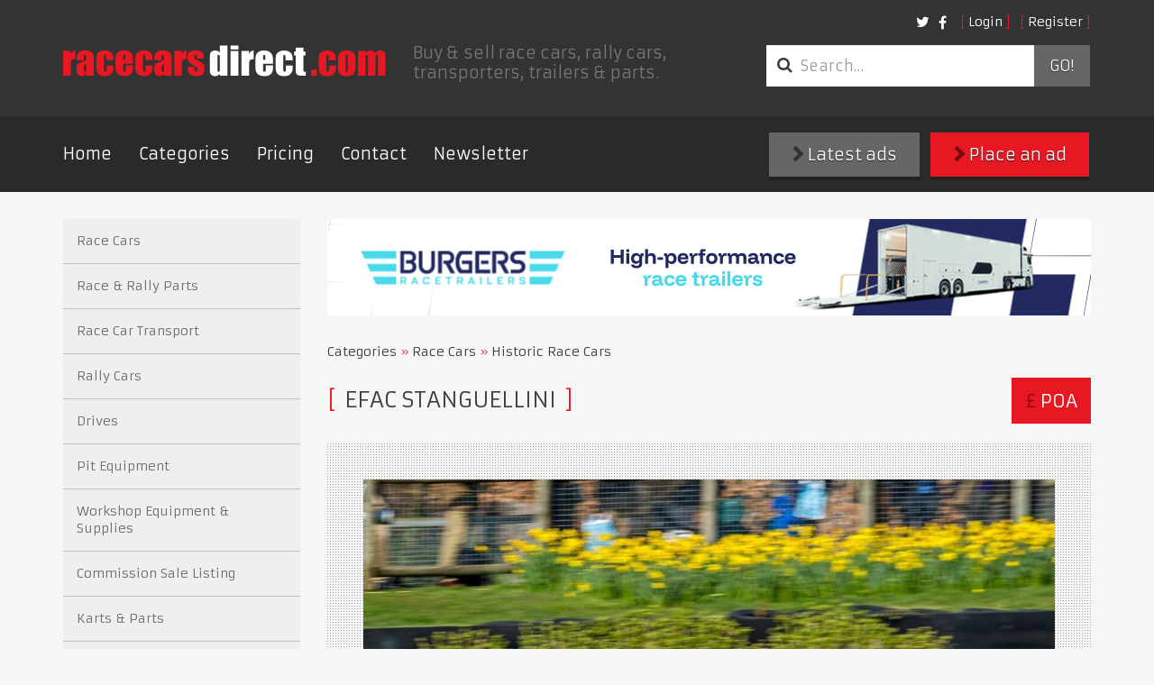

--- FILE ---
content_type: text/html; charset=utf-8
request_url: https://racecarsdirect.com/Advert/Details/134437/efac-stanguellini
body_size: 39589
content:
<!doctype html>
<html lang="en">
<head>

    <!-- Google tag (gtag.js) -->
    <script async src="https://www.googletagmanager.com/gtag/js?id=G-495B5D4WYP"></script>
    <script>
        window.dataLayer = window.dataLayer || [];
        function gtag() { dataLayer.push(arguments); }
        gtag('js', new Date());

        gtag('config', 'G-495B5D4WYP');
    </script>

    <meta charset="UTF-8">
    <title>Racecarsdirect.com  - EFAC STANGUELLINI  </title>
    <meta name="viewport" content="width=device-width, initial-scale=1.0, user-scalable=no">
    <meta name="keywords" content="race cars for sale, racing cars for sale, race car for sale, historic race cars for sale, classic race cars for sale, FIA race cars for sale, motorsport ads, race car, racing, race cars, rally cars, motor racing, motorsport, for sale, sales, wanted, race" />
    <meta name="referrer" content="origin">


    <meta name="description" content="The ‘EFAC Stanguellini’
A UNIQUE front engined (Class A) formula junior." />

    
    <meta name="twitter:card" content="summary_large_image">
    <meta name="twitter:site" content="@RaceCarsDirect">
    <meta name="twitter:creator" content="@RaceCarsDirect">
    <meta name="twitter:title" content="EFAC STANGUELLINI ">
    <meta name="twitter:description" content="The ‘EFAC Stanguellini’
A UNIQUE front engined (Class A) formula junior.">
    <meta name="twitter:image" content="https://racecarsdirect.com/content/UserImages/134437/764214.jpg?v=3">


    
    <meta property="og:title" content="EFAC STANGUELLINI " />
    <meta property="og:description" content="The ‘EFAC Stanguellini’
A UNIQUE front engined (Class A) formula junior.">
    <meta property="og:image" content="https://racecarsdirect.com/content/UserImages/134437/764214.jpg?v=3" />


    
    <style type="text/css">
        @media print {
            body * {
                font-size: 10px;
            }

            header,
            footer,
            .featured_images,
            section.featured,
            nav.side,
            a,
            .social,
            .breadcrumb,
            .btn,
            .thumbnails,
            iframe,
            .cta,
            .videoTitle {
                display: none !important;
                position: absolute !important;
                top: 0 !important;
                left: 0 !important;
            }

            .content {
                padding: 0 !important;
                margin: 0 !important;
            }

            .websiteLink {
                display: block;
                position: inherit;
                top: auto;
                left: auto;
            }

            main.page-listing {
                margin: 0;
                padding: 0;
            }

            #carousel-gallery {
                padding: 0;
            }

                #carousel-gallery img {
                    height: 200px !important;
                }
        }
    </style>

    <link rel="stylesheet" href="/content/assets/css/site.css?v=1">
    <link rel="stylesheet" href="/content/assets/css/overrides.css?v=1">

    <!-- Facebook Pixel Code -->
    <script>
        !function (f, b, e, v, n, t, s) {
            if (f.fbq) return; n = f.fbq = function () {
                n.callMethod ?
    n.callMethod.apply(n, arguments) : n.queue.push(arguments)
            };
            if (!f._fbq) f._fbq = n; n.push = n; n.loaded = !0; n.version = '2.0';
            n.queue = []; t = b.createElement(e); t.async = !0;
            t.src = v; s = b.getElementsByTagName(e)[0];
            s.parentNode.insertBefore(t, s)
        } (window, document, 'script',
    'https://connect.facebook.net/en_US/fbevents.js');
        fbq('init', '1510733042554486');
        fbq('track', 'PageView');
        
    </script>
    <noscript>
        <img height="1" width="1"
             src="https://www.facebook.com/tr?id=1510733042554486&ev=PageView
    &noscript=1" />
    </noscript>
    <!-- End Facebook Pixel Code -->
</head>
<body class="notranslate">
    
    <header class="primary">
        <div class="container">
            <div class="top-bar">
                <div class="options">
                    <nav class="secondary">
                        <ul class="nav login">
        <li><a class="fancy" href="/Account/Login">Login</a></li>
        <li><a class="fancy" href="/Account/Register">Register</a></li>
</ul>

<form action="/Account/LogOff" id="logoutForm" method="post" style="display: none"><input name="__RequestVerificationToken" type="hidden" value="cVDTqoSZIz0p3MiPfLBF8s0y5HpNpGE5U9T3ZcTwb7otIfHoBHYPJlgifW2onI-Hj23ZMFgztCR1-n2G5Ze254fZE9aVzFHZhUVNnWBK0Us1" /></form>

                        <ul class="nav social">
                            <li class="social">
                                <a href="https://twitter.com/racecarsdirect"><i class="fa fa-twitter"></i></a>
                            </li>
                            <li class="social">
                                <a href="https://www.facebook.com/racecarsdirect"><i class="fa fa-facebook"></i></a>
                            </li>
                        </ul>
                    </nav>
                </div>

                <div class="brand">
                    <a href="/" class="logo">
                        <img src="/content/assets/img/template/race_cars_direct.png" alt="Racecarsdirect.com logo">
                    </a>
                    <h1>
                        Buy &amp; sell race cars, rally cars, transporters, trailers &amp; parts.
                    </h1>
                </div>
                <div class="options">
                    <div class="optionssearch">
                        <form class="search_form" method="get" action="/Advert/Search">
                            <div class="input-group">
                                <i class="fa fa-search"></i>
                                <input type="search" name="searchText" class="form-control" placeholder="Search&hellip;">
                                <span class="input-group-btn">
                                    <button type="submit">
                                        Go!
                                    </button>
                                </span>
                            </div>
                        </form>
                    </div>
                </div>
                <button type="button" class="navbar-toggle collapsed" data-toggle="collapse" data-target=".navbar-collapse">
                    <span class="sr-only">Toggle navigation</span> <span class="icon-bar"></span><span class="icon-bar"></span><span class="icon-bar"></span>
                </button>
            </div>
        </div>
        <nav class="primary">
            <div class="container">
                <div class="row">
                    <div class="collapse navbar-collapse">
                        <a href="#" class="close" data-toggle="collapse" data-target=".navbar-collapse">&times;</a>
                        <ul class="nav navbar-nav">
                            <li><a href="/">Home</a></li>
                            <li><a href="/Category">Categories</a></li>
                            <li><a href="/StaticContent/Pricing">Pricing</a></li>
                            <li><a href="/Contact">Contact</a></li>
                            <!--<li><a href="http://auctions.racecarsdirect.com">Auctions</a></li>-->
                            <!--<li><a href="/Testimonial">Testimonials</a></li>-->
                            <li><a href="http://eepurl.com/du8CMX">Newsletter</a></li>

                                                    </ul>
                        <div class="buttons">
                            <a class="btn btn-primary" href="/Advert/Create"><i class="fa fa-chevron-right"></i> Place an ad</a>
                            <a class="btn" href="/Advert/Latest"><i class="fa fa-chevron-right"></i> Latest ads</a>
                        </div>
                    </div>
                </div>
            </div>
        </nav>
    </header>

    <div class="buttons mobileButtons">
        <a class="btn" href="/Advert/Latest"><i class="fa fa-chevron-right"></i> Latest ads</a>
        <a class="btn btn-primary" href="/Advert/Create"><i class="fa fa-chevron-right"></i> Place an ad</a>
    </div>


    






<main class="page-listing">
    <div class="container">
        <div class="row">
            <div class="content">

                

        <a href="/Banner/Redirect/515" target="_blank" rel="nofollow">
            <img src="/Content/BannerImages/515.gif" alt="Burgers" title="Burgers" width="847" height="107" class="top-banner" />
        </a>


                    <ol class="breadcrumb">
                        <li><a href="/Category">Categories</a></li>
                        <li><a href="/Category/Details/9/race-cars">Race Cars</a></li>
                            <li><a href="/SubCategory/Index/18?slug=historic-race-cars">Historic Race Cars</a></li>
                    </ol>

                
                    <p class="price"><span>&#163;</span> POA</p>
                    <h1 class="fancy">
                        EFAC STANGUELLINI 


                    </h1>

                




				<div class="gallery" style="margin-top: 10px;">
                    <div id="carousel-gallery" class="carousel slide" data-ride="carousel" data-interval="false">
                        <div class="carousel-inner">                            
                                        <div class="item active">
                                            <img src="/content/UserImages/134437/764214.jpg?v=3" alt="efac-stanguellini" />
                                        </div>
                                        <div class="item ">
                                            <img src="/content/UserImages/134437/767776.jpg?v=2" alt="efac-stanguellini" />
                                        </div>

                        </div>

                            <a class="prev" href="#carousel-gallery" data-slide="prev"><i></i></a>
						    <a class="next" href="#carousel-gallery" data-slide="next"><i></i></a>
					</div>

                    



					    <div class="thumbnails">
						    <ul>
                                    <li data-target="#carousel-gallery" data-slide-to="0">
                                        <a href="#"><img src="/content/UserImages/134437/thumbnails/764214.jpg?v=3" alt="efac-stanguellini" /></a>
                                    </li>
                                    <li data-target="#carousel-gallery" data-slide-to="1">
                                        <a href="#"><img src="/content/UserImages/134437/thumbnails/767776.jpg?v=2" alt="efac-stanguellini" /></a>
                                    </li>
						    </ul>
					    </div>
				</div>

				<div class="row">
                    <div class="description translate">
                            <h3>Description:</h3>

                        <ul><li><strong><strong><strong>​​​​​​​</strong>​​​​​​​</strong>&#39;Prototype&#39; front engined Formula Junior race car built by Phillipe Faure in Boulogne-sur-Mer in 1959.</strong></li><li><strong>The chassis is based on a Bialbero Stanguellini Barchetta, modified in the EFAC workshops.</strong></li><li><strong>Similar to a regular Stanguellini however with a longer wheelbase, lower profile and with a sleeker body, giving the car a distinctive look, similar to a Maserati 250F.</strong></li><li><strong>The original engine based on Fiat and Simca components was fitted with twin Weber carburettors. Suspension parts and brakes &#39;borrowed&#39; from Dauphin and Peugeot.</strong></li><li><strong>Car was track tested by French newspaper L&#39;Equipe in 1959, the test driver reported &#39;superb road holding, acceleration and a top speed of around 200km/h.</strong></li><li><strong>Very little known about the early race history but the car was sold to a US lawyer based in Sacramento, California in 1989.</strong></li><li><strong>The new owner commissioned a ground up (and costly) restoration and on completion, the car was raced in the 1996 Monterey Historics, winning it&#39;s class. The following day the car was entered in the concours d&#39;Elegance at Pebble Beach, taking third in class.</strong></li><li><strong>Owned by me since 2011 as part of a collection.</strong></li><li><strong>​​​​​​​Raced in FJ series 2012, winning front engined Class A Championship, competed in FJ series in 2013, 4th in class.</strong></li><li><strong>Entries in 2012 Revival, and 2014 Members Meeting.</strong></li><li><strong>Invited to 2023 Members Meeting.</strong></li><li><strong>This car has just undergone race preparation for 2023 by David Abbott, to include new belts and fire extinguisher system, and is ready to go. Setford Fiat currently fitted, also&nbsp;comes with fully rebuilt original Fiat/Simca engine.</strong></li><li><strong>​​​​​​​HTP valid to 31/12/2027.</strong></li><li><strong>An exciting opportunity to acquire one of the prettiest front engined FJ cars in the paddock.</strong></li><li>&nbsp;</li></ul>

                        <br>
                        <br>

                        <div id="google_translate_element"></div>
                        <script type="text/javascript">
                            function googleTranslateElementInit() {
                                new google.translate.TranslateElement({
                                    pageLanguage: 'en',
                                    layout: google.translate.TranslateElement.InlineLayout.HORIZONTAL,
                                    multilanguagePage: true
                                }, 'google_translate_element');
                            }
                        </script>
                        <script type="text/javascript" src="//translate.google.com/translate_a/element.js?cb=googleTranslateElementInit"></script>

                        <br>




                    </div>

                    <div class="listing-details">

                    	<div class="social">
							<div class="fb">
								<div class="fb-share-button" data-layout="button_count" data-action="like" data-show-faces="false" data-share="false"></div>
							</div>
							<div class="twitter">
								<a class="twitter-share-button" href="https://twitter.com/share">Tweet</a>
							</div>
						</div>

						    <div class="cta"> 
                                <a href="/Message/Create?advertId=134437&amp;userId=249672" class="btn"><i class="glyphicon glyphicon-envelope" style="top: 2px; margin-right: 5px;"></i> Contact seller</a>
						    </div>
						    <h3>Details:</h3>
						<table class="table">
                            <tbody>
                                    <tr>
                                        <th>Seller:</th>
                                        <td>
                                            wizzard<br />
                                            Joined July 2011
                                        </td>
                                    </tr>
                                    <tr>
                                        <th>&nbsp;</th>
                                        <td>
                                            Patrick Barford<br>
                                            <a class="btn" href="/Advert/ViewByUser/249672/wizzard"><i class="glyphicon glyphicon-user"></i> Seller&#39;s other ads</a>
                                        </td>
                                    </tr>
                                
                                    <tr>
                                        <th>Country:</th>
                                        <td>United Kingdom</td>
                                    </tr>

                                    <tr>
                                        <th>City:</th>
                                        <td>Brook, IOW</td>
                                    </tr>

                                    <tr>
                                        <th>Phone:</th>
                                        <td>
07802 217327<br />
                                                                                    </td>
                                    </tr>

                                        <tr>
                                            <th>Condition</th>
                                            <td>Used</td>
                                        </tr>
                                        <tr>
                                            <th>Trade or Private:</th>

                                            <td>Private</td>
                                        </tr>
                                    <tr>
                                        <th>Price:</th>
                                        <td>
                                            <span class="priceCell">&#163;POA</span>
                                            <br>
                                                <a class="btn" href="/Message/MakeOffer?AdvertId=134437"><i class="glyphicon glyphicon-share-alt"></i> Make an Offer</a>
                                        </td>
                                    </tr>

                                <tr>
                                    <th>Added:</th>
                                    <td>04/02/2025</td>
                                </tr>
                                <tr>
                                    <th>Views:</th>
                                    <td>11230</td>
                                </tr>
                                <tr>
                                    <td class="addToFavourites" colspan="2">
                                        <br />

                                        <a href="mailto:?subject=racecarsdirect.com - EFAC STANGUELLINI &amp;body=I wanted to share this advert with you from racecarsdirect.com:%0D%0A%0D%0A    https://racecarsdirect.com/Advert/Details/134437/efac-stanguellini"
                                           title="Share by Email"
                                           class="btn adbt"><i class="glyphicon glyphicon-envelope"></i>Share by Email</a>
                                        <br />
                                        <a class="btn adbt" href="javascript:window.print()"><i class="glyphicon glyphicon-print"></i> Print page </a>
                                        <br />
                                        <a href="mailto:mike@racecarsdirect.com?subject=Report Sold - EFAC STANGUELLINI &amp;body=I would like to report the following advert as sold on Racecarsdirect.com:%0D%0A%0D%0A    https://racecarsdirect.com/Advert/Details/134437/efac-stanguellini"
                                           title="Report Sold"
                                           class="btn adbt"><i class="glyphicon glyphicon-envelope"></i>Report Sold</a>
                                    </td>
                                </tr>
                            </tbody>

						</table>
						    <div class="cta">
                                <a href="/Message/Create?advertId=134437&amp;userId=249672" class="btn"><i class="glyphicon glyphicon-envelope" style="top: 2px; margin-right: 5px;"></i> Contact seller</a>
						    </div>
                    </div>
				</div>
			</div>

    <div id="fb-root"></div>
    <script>        
        (function (d, s, id) {
            var js, fjs = d.getElementsByTagName(s)[0];
            if (d.getElementById(id)) return;
            js = d.createElement(s); js.id = id;
            js.src = "//connect.facebook.net/en_US/sdk.js#xfbml=1&version=v2.0&appId=110581158960290";
            fjs.parentNode.insertBefore(js, fjs);
        } (document, 'script', 'facebook-jssdk'));

        window.twttr = (function (d, s, id) { var js, fjs = d.getElementsByTagName(s)[0], t = window.twttr || {}; if (d.getElementById(id)) return; js = d.createElement(s); js.id = id; js.src = "https://platform.twitter.com/widgets.js"; fjs.parentNode.insertBefore(js, fjs); t._e = []; t.ready = function (f) { t._e.push(f); }; return t; } (document, "script", "twitter-wjs"));
    </script>

                <nav class="side">
                    <ul class="accordion" id="accordion2">
                            <li class="accordion-group">
                                <a href="/Category/Details/9/race-cars">Race Cars</a>
                            </li>
                            <li class="accordion-group">
                                <a href="/Category/Details/25/race-rally-parts">Race &amp; Rally Parts</a>
                            </li>
                            <li class="accordion-group">
                                <a href="/Category/Details/21/race-car-transport">Race Car Transport</a>
                            </li>
                            <li class="accordion-group">
                                <a href="/Category/Details/19/rally-cars">Rally Cars</a>
                            </li>
                            <li class="accordion-group">
                                <a href="/Category/Details/57/drives">Drives</a>
                            </li>
                            <li class="accordion-group">
                                <a href="/Category/Details/33/pit-equipment">Pit Equipment</a>
                            </li>
                            <li class="accordion-group">
                                <a href="/Category/Details/161/workshop-equipment-supplies">Workshop Equipment &amp; Supplies</a>
                            </li>
                            <li class="accordion-group">
                                <a href="/Category/Details/162/commission-sale-listing">Commission Sale Listing</a>
                            </li>
                            <li class="accordion-group">
                                <a href="/Category/Details/90/karts-parts">Karts &amp; Parts</a>
                            </li>
                            <li class="accordion-group">
                                <a href="/Category/Details/163/auctions">Auctions</a>
                            </li>
                            <li class="accordion-group">
                                <a href="/Category/Details/158/motorsport-news-reviews">Motorsport News &amp; Reviews</a>
                            </li>
                            <li class="accordion-group">
                                <a href="/Category/Details/143/motorsport-jobs">Motorsport Jobs</a>
                            </li>
                            <li class="accordion-group">
                                <a href="/Category/Details/70/performance-cars">Performance Cars</a>
                            </li>
                            <li class="accordion-group">
                                <a href="/Category/Details/71/classic-non-race-cars">Classic (non race) Cars</a>
                            </li>
                            <li class="accordion-group">
                                <a href="/Category/Details/54/memorabilia">Memorabilia</a>
                            </li>
                            <li class="accordion-group">
                                <a href="/Category/Details/95/motorsport-directory">Motorsport Directory</a>
                            </li>
                            <li class="accordion-group">
                                <a href="/Category/Details/160/race-meetings-track-test-days">Race Meetings, Track &amp; Test Days</a>
                            </li>
                            <li class="accordion-group">
                                <a href="/Category/Details/78/clubs-championships">Clubs &amp; Championships</a>
                            </li>
                            <li class="accordion-group">
                                <a href="/Category/Details/164/property-for-sale-rent">Property for Sale &amp; Rent</a>
                            </li>
                    </ul>

                    

        <a href="/Banner/Redirect/228" target="_blank" rel="nofollow">
            <img src="/Content/BannerImages/228.gif" alt="racefab" title="racefab" width="262" height="430" class="category-banner" />
        </a>


                    

        <a href="/Banner/Redirect/395" target="_blank" rel="nofollow">
            <img src="/Content/BannerImages/395.gif" alt="FPZERO SIMULATORS" title="FPZERO SIMULATORS" width="300" height="250" class="category-banner" />
        </a>


                    

        <a href="/Banner/Redirect/40" target="_blank" rel="nofollow">
            <img src="/Content/BannerImages/40.jpg" alt="MCR RACE CARS" title="MCR RACE CARS" width="300" height="250" class="category-banner" />
        </a>

                </nav>
            </div>
        </div>

        
<div class="featured_images">
	<div class="container">
        

        <a href="/Banner/Redirect/420" target="_blank" rel="nofollow">
            <img src="/Content/BannerImages/420.gif" alt="Maximum Motorsport TCR" title="Maximum Motorsport TCR" width="847" height="107" />
        </a>

	</div>
</div>

        <div class="container">
            <section class="clsfds featured">
                <h2>
                    <span class="fancy">Related Adverts</span>
                </h2>
                <div class="row span-5">
                    

    <article class="col">
		<div class="inner">
			<div class="image">
				<a href="/Advert/Details/154972/2-carburetors-weber-35dco3">

                        <img src="/content/UserImages/154972/thumbnails/947598.jpg?v=4" alt="2-carburetors-weber-35dco3" />
				</a>
				<div class="caption">
					<!--<p class="feature-text">Standard</p>-->
					<p class="price"><span>&#163;</span>9,000</p>
				</div>
			</div>
			<div class="details">
				<p class="date">
					<time datetime="2025-11-17T17:13:20">17.11.2025</time>
					Race &amp; Rally Parts
				</p>
				<h3><a href="/Advert/Details/154972/2-carburetors-weber-35dco3">2 carburetors Weber 35DCO3 </a></h3>
				full restored, velocity stacks included
			</div>
		</div>
	</article>

                </div>
            </section>
        </div>

        
<div class="featured_images">
	<div class="container">
        

        <a href="/Banner/Redirect/335" target="_blank" rel="nofollow">
            <img src="/Content/BannerImages/335.gif" alt="AstaCar Race Trailers" title="AstaCar Race Trailers" width="847" height="107" />
        </a>

	</div>
</div>

        <div class="container">
	<section class="clsfds featured">
        <h2>
		    <span class="fancy">Featured adverts</span>
		    <a href="/Advert/Featured">View all</a>
	    </h2>
        <div class="row span-5">
            

    <article class="col">
		<div class="inner">
			<div class="image">
				<a href="/Advert/Details/156516/bmw-2002-european-historic-rally-car">

                        <img src="/content/UserImages/156516/thumbnails/962341.jpg?v=2" alt="bmw-2002-european-historic-rally-car" />
				</a>
				<div class="caption">
					<!--<p class="feature-text">Featured until Sold</p>-->
					<p class="price"><span>&#163;</span>49,990</p>
				</div>
			</div>
			<div class="details">
				<p class="date">
					<time datetime="2025-08-04T07:44:57">04.08.2025</time>
					Rally Cars
				</p>
				<h3><a href="/Advert/Details/156516/bmw-2002-european-historic-rally-car">BMW 2002 European Historic Rally Car </a></h3>
				1970 BMW 2002 Historic Club Road/Rally Car. Competitive European club history. 
			</div>
		</div>
	</article>
    <article class="col">
		<div class="inner">
			<div class="image">
				<a href="/Advert/Details/151458/toyota-hilux-ima-overdrive">

                        <img src="/content/UserImages/151458/thumbnails/913870.jpg?v=2" alt="toyota-hilux-ima-overdrive" />
				</a>
				<div class="caption">
					<!--<p class="feature-text">Premium</p>-->
					<p class="price"><span>€</span>360,000</p>
				</div>
			</div>
			<div class="details">
				<p class="date">
					<time datetime="2024-12-13T08:54:09">13.12.2024</time>
					Rally Cars
				</p>
				<h3><a href="/Advert/Details/151458/toyota-hilux-ima-overdrive">Toyota Hilux IMA Overdrive</a></h3>
				Originally built by Overdrive, rebuilt for the season!
			</div>
		</div>
	</article>
    <article class="col">
		<div class="inner">
			<div class="image">
				<a href="/Advert/Details/152752/bmw-e46-m3-race-car">

                        <img src="/content/UserImages/152752/thumbnails/926641.jpg?v=2" alt="bmw-e46-m3-race-car" />
				</a>
				<div class="caption">
					<!--<p class="feature-text">Featured until Sold</p>-->
					<p class="price"><span>&#163;</span>35,000</p>
				</div>
			</div>
			<div class="details">
				<p class="date">
					<time datetime="2025-02-08T21:33:03">08.02.2025</time>
					Race Cars
				</p>
				<h3><a href="/Advert/Details/152752/bmw-e46-m3-race-car">BMW E46 M3 Race Car</a></h3>
				BMW M3 E46 Race Car / S54 Engine (shell 2004)
Many class podiums in UK &amp; European endurance series
			</div>
		</div>
	</article>
    <article class="col">
		<div class="inner">
			<div class="image">
				<a href="/Advert/Details/161255/new-typhoon-series">

                        <img src="/content/UserImages/161255/thumbnails/1005089.jpg?v=3" alt="new-typhoon-series" />
				</a>
				<div class="caption">
					<!--<p class="feature-text">Premium</p>-->
					<p class="price"><span>€</span>POA</p>
				</div>
			</div>
			<div class="details">
				<p class="date">
					<time datetime="2026-01-14T17:48:19">14.01.2026</time>
					Race Car Transport
				</p>
				<h3><a href="/Advert/Details/161255/new-typhoon-series">New Typhoon  Series</a></h3>
				Exclusive car transporter with hydraulic floors and steering axles
			</div>
		</div>
	</article>
    <article class="col">
		<div class="inner">
			<div class="image">
				<a href="/Advert/Details/160352/sprinter-camper-l4h3-519-to-high-spec-by-scan">

                        <img src="/content/UserImages/160352/thumbnails/996448.jpg?v=1" alt="sprinter-camper-l4h3-519-to-high-spec-by-scan" />
				</a>
				<div class="caption">
					<!--<p class="feature-text">Featured</p>-->
					<p class="price"><span>&#163;</span>95,000</p>
				</div>
			</div>
			<div class="details">
				<p class="date">
					<time datetime="2025-12-03T15:07:39">03.12.2025</time>
					Race Car Transport
				</p>
				<h3><a href="/Advert/Details/160352/sprinter-camper-l4h3-519-to-high-spec-by-scan">Sprinter Camper (L4H3 519 to high spec) by Scandivans</a></h3>
				Demonstrator, &lt;10,000m, high spec Sprinter Camper, direct ex-manufacturer, 519, L4H3, 190bhp, 5Tonne
			</div>
		</div>
	</article>

        </div>
    </section>
</div>

</main>
    <!--
    <iframe src="https://sc-custom.speedcafe.com/iframe/latest_news_horizontal.php?partner_code=RCD" frameborder="0" width="100%" height="375" scrolling="no"></iframe>
        -->

    
<div class="newsletterForm" id="newsletterForm">
    <h3>Join 85,000+ buyers &amp; sellers</h3>
    <p>
        Get our hugely popular newsletter and be amongst the first to
        hear about new listings, exclusive offers &amp; discounts!
    </p>
    <div id="newsletterForm">
        <input type="text" placeholder="Email Address" class="field" id="newsletterEmail" /><br />
        <input type="button" value="Subscribe" class="login_btn btn btn-primary" id="newsletterButton" />
    </div>
</div>


    <!-- TrustBox widget - Review Collector -->
    <br />
    <div class="trustpilot-widget" data-locale="en-GB" data-template-id="56278e9abfbbba0bdcd568bc" data-businessunit-id="654b8d05293e8586555a76cc" data-style-height="52px" data-style-width="100%">
        <a href="https://uk.trustpilot.com/review/racecarsdirect.com" target="_blank" rel="noopener">Trustpilot</a>
    </div>
    <br />
    <!-- End TrustBox widget -->

    <footer class="primary">
        <div class="container">

            

    <blockquote>
        <p>
            &quot;A quick thank you for the excellent service you provide. I sold my OMS Hillclimb car within a very short time for the full asking price. This is the third race car I have sold through your site and I can highly recommend it. 
Thanks again&quot;
 
  <br />
            Ian Davies<span>, </span>Ipswich, UK.            <a class="fancy" href="/Testimonial">View more testimonials</a>
        </p>
    </blockquote>

            <div class="row">
                <nav>
                    <h3 class="fancy">
                        Information
                    </h3>
                    <ul>
                        <li><a href="/Category">Browse</a></li>
                        <li><a href="/Advert/Featured">Featured</a></li>
                        <li><a href="/Advert/Latest">New Listings</a></li>
                        <li><a href="/StaticContent/BannerAndTradeAdvertising">Banner &amp; Trade Advertising</a></li>
                        <li><a href="/StaticContent/CommissionSales">Commission Sales</a></li>
                        <li><a href="/StaticContent/PrivacyPolicy">Privacy Policy</a></li>
                        <li><a href="/Testimonial">Testimonials</a></li>
                        <li><a href="/StaticContent/TermsAndConditions">Terms &amp; Conditions</a></li>
                        <li><a href="/Advert/Create">Place an ad</a></li>
                        <li><a href="/StaticContent/ScamWarning">Scam Warning</a></li>
                        <li><a href="/Contact" style="color: #e71822;">Contact</a></li>
                    </ul>
                </nav>
                <nav>
                    <h3 class="fancy">
                        Categories
                    </h3>
                    <ul>

    
    <li><a href="/Category/Details/9/efac-stanguellini">Race Cars</a></li>
    <li><a href="/Category/Details/25/efac-stanguellini">Race &amp; Rally Parts</a></li>
    <li><a href="/Category/Details/21/efac-stanguellini">Race Car Transport</a></li>
    <li><a href="/Category/Details/19/efac-stanguellini">Rally Cars</a></li>
    <li><a href="/Category/Details/57/efac-stanguellini">Drives</a></li>
    <li><a href="/Category/Details/33/efac-stanguellini">Pit Equipment</a></li>
    <li><a href="/Category/Details/161/efac-stanguellini">Workshop Equipment &amp; Supplies</a></li>
    <li><a href="/Category/Details/162/efac-stanguellini">Commission Sale Listing</a></li>
    <li><a href="/Category/Details/90/efac-stanguellini">Karts &amp; Parts</a></li>
    <li><a href="/Category/Details/163/efac-stanguellini">Auctions</a></li>
    <li><a href="/Category/Details/158/efac-stanguellini">Motorsport News &amp; Reviews</a></li>
    <li><a href="/Category/Details/143/efac-stanguellini">Motorsport Jobs</a></li>
    <li><a href="/Category/Details/70/efac-stanguellini">Performance Cars</a></li>
    <li><a href="/Category/Details/71/efac-stanguellini">Classic (non race) Cars</a></li>
    <li><a href="/Category/Details/54/efac-stanguellini">Memorabilia</a></li>
    <li><a href="/Category/Details/95/efac-stanguellini">Motorsport Directory</a></li>
    <li><a href="/Category/Details/160/efac-stanguellini">Race Meetings, Track &amp; Test Days</a></li>
    <li><a href="/Category/Details/78/efac-stanguellini">Clubs &amp; Championships</a></li>
    <li><a href="/Category/Details/164/efac-stanguellini">Property for Sale &amp; Rent</a></li>

                    </ul>
                </nav>
                                <div class="contact">
                    <h2>
                        Get in touch</h2>
                    <p>
                        If you need help with your listing, have questions about 
                        using the site or if you are looking for something not listed,
                        then get in touch as we are here to help&hellip;
                    </p>
                    <address>
                        Call us on +44 (0) 7970 736644 or <a class="fancy" href="/Contact" style="color: #e71822;">Contact Us</a>
                    </address>
                    <!--<button type='button' class='purechat-button-expand btn btn-default btn-lg'><i class="glyphicon glyphicon-user"></i> Live Chat</button>-->
                </div>
            </div>
            <p class="copyright">
                racecarsdirect.com (Race Cars For Sale) &#169; Copyright 2001-2023 RaceCarsDirect.com - All Rights Reserved
                <br />
                Registered Address: Going Faster Ltd, Equinox House, Clifton Park Avenue, York, YO30 5PA. Company registration No: 06541564. <br />
                Email: mike@racecarsdirect.com. Tel: +44 (0) 7970 736644
            </p>
        </div>
    </footer>
    <script src="/content/assets/js/vendor/modernizr.min.js"></script>
    <script src="/content/assets/js/vendor/jquery.min.js?v=2"></script>
    <script src="/content/assets/js/vendor/bootstrap.min.js"></script>
    <script src="/content/assets/js/vendor/ssm.min.js"></script>
    <script src="/content/assets/js/vendor/fastclick.js"></script>
    <script src="/content/assets/js/vendor/bootstrap-select.min.js"></script>
    <script src="/content/assets/js/vendor/ckeditor/ckeditor.js"></script>
    <script src="/content/assets/js/site.js?v=2"></script>
    <script>

        if ($core.body.find('#create_ad_modal').length) {

            $('#create_ad_modal').modal('toggle');

        }

    </script>

    <!-- <script type="text/javascript" data-cfasync="false">        (function () { var done = false; var script = document.createElement('script'); script.async = true; script.type = 'text/javascript'; script.src = 'https://app.purechat.com/VisitorWidget/WidgetScript'; document.getElementsByTagName('HEAD').item(0).appendChild(script); script.onreadystatechange = script.onload = function (e) { if (!done && (!this.readyState || this.readyState == 'loaded' || this.readyState == 'complete')) { var w = new PCWidget({ c: '3642f654-c257-4364-9cdb-307b98a164db', f: true }); done = true; } }; })();</script> -->
    
    <script src="/Content/javascript/advertDetails.js"></script>


    <!--Start of Tawk.to Script-->
    <!--<script type="text/javascript">
        var Tawk_API = Tawk_API || {}, Tawk_LoadStart = new Date();
        (function () {
            var s1 = document.createElement("script"), s0 = document.getElementsByTagName("script")[0];
            s1.async = true;
            s1.src = 'https://embed.tawk.to/64b562b1cc26a871b028f097/1h5i8j15v';
            s1.charset = 'UTF-8';
            s1.setAttribute('crossorigin', '*');
            s0.parentNode.insertBefore(s1, s0);
        })();
    </script>-->
    <!--End of Tawk.to Script-->
    <!-- TrustBox script -->
    <script type="text/javascript" src="//widget.trustpilot.com/bootstrap/v5/tp.widget.bootstrap.min.js" async></script>
    <!-- End TrustBox script -->

</body>
</html>

--- FILE ---
content_type: application/javascript
request_url: https://racecarsdirect.com/Content/javascript/advertDetails.js
body_size: 265
content:
$(function () {
    $('#currencyCode').change(function () {
        var fromCurrency = $('#advertCurrency').val();
        var toCurrency = $(this).val();
        var price = $('#advertPrice').val();

        $.ajax({
            url: '/Advert/ConvertCurrency',
            data: { fromCurrency: fromCurrency, toCurrency: toCurrency, price: price },
            success: function (data) {
                $('.priceCell').text(data);
            }
        });
    });
});